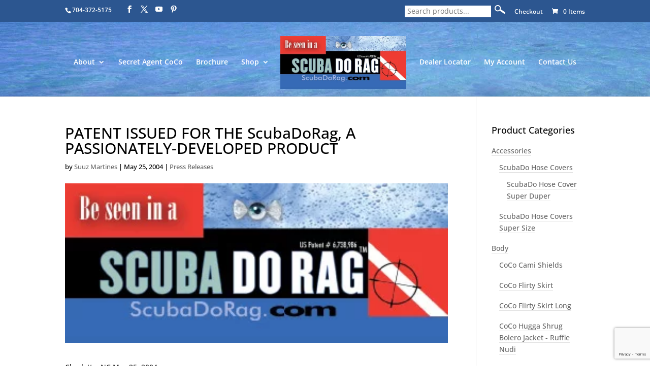

--- FILE ---
content_type: text/html; charset=utf-8
request_url: https://www.google.com/recaptcha/api2/anchor?ar=1&k=6Le6-uMUAAAAAGFfHoW2t-pitRupDhYlhprY1wl1&co=aHR0cHM6Ly9zY3ViYWRvcmFnLmNvbTo0NDM.&hl=en&v=9TiwnJFHeuIw_s0wSd3fiKfN&size=invisible&anchor-ms=20000&execute-ms=30000&cb=ykgydyj176qh
body_size: 49477
content:
<!DOCTYPE HTML><html dir="ltr" lang="en"><head><meta http-equiv="Content-Type" content="text/html; charset=UTF-8">
<meta http-equiv="X-UA-Compatible" content="IE=edge">
<title>reCAPTCHA</title>
<style type="text/css">
/* cyrillic-ext */
@font-face {
  font-family: 'Roboto';
  font-style: normal;
  font-weight: 400;
  font-stretch: 100%;
  src: url(//fonts.gstatic.com/s/roboto/v48/KFO7CnqEu92Fr1ME7kSn66aGLdTylUAMa3GUBHMdazTgWw.woff2) format('woff2');
  unicode-range: U+0460-052F, U+1C80-1C8A, U+20B4, U+2DE0-2DFF, U+A640-A69F, U+FE2E-FE2F;
}
/* cyrillic */
@font-face {
  font-family: 'Roboto';
  font-style: normal;
  font-weight: 400;
  font-stretch: 100%;
  src: url(//fonts.gstatic.com/s/roboto/v48/KFO7CnqEu92Fr1ME7kSn66aGLdTylUAMa3iUBHMdazTgWw.woff2) format('woff2');
  unicode-range: U+0301, U+0400-045F, U+0490-0491, U+04B0-04B1, U+2116;
}
/* greek-ext */
@font-face {
  font-family: 'Roboto';
  font-style: normal;
  font-weight: 400;
  font-stretch: 100%;
  src: url(//fonts.gstatic.com/s/roboto/v48/KFO7CnqEu92Fr1ME7kSn66aGLdTylUAMa3CUBHMdazTgWw.woff2) format('woff2');
  unicode-range: U+1F00-1FFF;
}
/* greek */
@font-face {
  font-family: 'Roboto';
  font-style: normal;
  font-weight: 400;
  font-stretch: 100%;
  src: url(//fonts.gstatic.com/s/roboto/v48/KFO7CnqEu92Fr1ME7kSn66aGLdTylUAMa3-UBHMdazTgWw.woff2) format('woff2');
  unicode-range: U+0370-0377, U+037A-037F, U+0384-038A, U+038C, U+038E-03A1, U+03A3-03FF;
}
/* math */
@font-face {
  font-family: 'Roboto';
  font-style: normal;
  font-weight: 400;
  font-stretch: 100%;
  src: url(//fonts.gstatic.com/s/roboto/v48/KFO7CnqEu92Fr1ME7kSn66aGLdTylUAMawCUBHMdazTgWw.woff2) format('woff2');
  unicode-range: U+0302-0303, U+0305, U+0307-0308, U+0310, U+0312, U+0315, U+031A, U+0326-0327, U+032C, U+032F-0330, U+0332-0333, U+0338, U+033A, U+0346, U+034D, U+0391-03A1, U+03A3-03A9, U+03B1-03C9, U+03D1, U+03D5-03D6, U+03F0-03F1, U+03F4-03F5, U+2016-2017, U+2034-2038, U+203C, U+2040, U+2043, U+2047, U+2050, U+2057, U+205F, U+2070-2071, U+2074-208E, U+2090-209C, U+20D0-20DC, U+20E1, U+20E5-20EF, U+2100-2112, U+2114-2115, U+2117-2121, U+2123-214F, U+2190, U+2192, U+2194-21AE, U+21B0-21E5, U+21F1-21F2, U+21F4-2211, U+2213-2214, U+2216-22FF, U+2308-230B, U+2310, U+2319, U+231C-2321, U+2336-237A, U+237C, U+2395, U+239B-23B7, U+23D0, U+23DC-23E1, U+2474-2475, U+25AF, U+25B3, U+25B7, U+25BD, U+25C1, U+25CA, U+25CC, U+25FB, U+266D-266F, U+27C0-27FF, U+2900-2AFF, U+2B0E-2B11, U+2B30-2B4C, U+2BFE, U+3030, U+FF5B, U+FF5D, U+1D400-1D7FF, U+1EE00-1EEFF;
}
/* symbols */
@font-face {
  font-family: 'Roboto';
  font-style: normal;
  font-weight: 400;
  font-stretch: 100%;
  src: url(//fonts.gstatic.com/s/roboto/v48/KFO7CnqEu92Fr1ME7kSn66aGLdTylUAMaxKUBHMdazTgWw.woff2) format('woff2');
  unicode-range: U+0001-000C, U+000E-001F, U+007F-009F, U+20DD-20E0, U+20E2-20E4, U+2150-218F, U+2190, U+2192, U+2194-2199, U+21AF, U+21E6-21F0, U+21F3, U+2218-2219, U+2299, U+22C4-22C6, U+2300-243F, U+2440-244A, U+2460-24FF, U+25A0-27BF, U+2800-28FF, U+2921-2922, U+2981, U+29BF, U+29EB, U+2B00-2BFF, U+4DC0-4DFF, U+FFF9-FFFB, U+10140-1018E, U+10190-1019C, U+101A0, U+101D0-101FD, U+102E0-102FB, U+10E60-10E7E, U+1D2C0-1D2D3, U+1D2E0-1D37F, U+1F000-1F0FF, U+1F100-1F1AD, U+1F1E6-1F1FF, U+1F30D-1F30F, U+1F315, U+1F31C, U+1F31E, U+1F320-1F32C, U+1F336, U+1F378, U+1F37D, U+1F382, U+1F393-1F39F, U+1F3A7-1F3A8, U+1F3AC-1F3AF, U+1F3C2, U+1F3C4-1F3C6, U+1F3CA-1F3CE, U+1F3D4-1F3E0, U+1F3ED, U+1F3F1-1F3F3, U+1F3F5-1F3F7, U+1F408, U+1F415, U+1F41F, U+1F426, U+1F43F, U+1F441-1F442, U+1F444, U+1F446-1F449, U+1F44C-1F44E, U+1F453, U+1F46A, U+1F47D, U+1F4A3, U+1F4B0, U+1F4B3, U+1F4B9, U+1F4BB, U+1F4BF, U+1F4C8-1F4CB, U+1F4D6, U+1F4DA, U+1F4DF, U+1F4E3-1F4E6, U+1F4EA-1F4ED, U+1F4F7, U+1F4F9-1F4FB, U+1F4FD-1F4FE, U+1F503, U+1F507-1F50B, U+1F50D, U+1F512-1F513, U+1F53E-1F54A, U+1F54F-1F5FA, U+1F610, U+1F650-1F67F, U+1F687, U+1F68D, U+1F691, U+1F694, U+1F698, U+1F6AD, U+1F6B2, U+1F6B9-1F6BA, U+1F6BC, U+1F6C6-1F6CF, U+1F6D3-1F6D7, U+1F6E0-1F6EA, U+1F6F0-1F6F3, U+1F6F7-1F6FC, U+1F700-1F7FF, U+1F800-1F80B, U+1F810-1F847, U+1F850-1F859, U+1F860-1F887, U+1F890-1F8AD, U+1F8B0-1F8BB, U+1F8C0-1F8C1, U+1F900-1F90B, U+1F93B, U+1F946, U+1F984, U+1F996, U+1F9E9, U+1FA00-1FA6F, U+1FA70-1FA7C, U+1FA80-1FA89, U+1FA8F-1FAC6, U+1FACE-1FADC, U+1FADF-1FAE9, U+1FAF0-1FAF8, U+1FB00-1FBFF;
}
/* vietnamese */
@font-face {
  font-family: 'Roboto';
  font-style: normal;
  font-weight: 400;
  font-stretch: 100%;
  src: url(//fonts.gstatic.com/s/roboto/v48/KFO7CnqEu92Fr1ME7kSn66aGLdTylUAMa3OUBHMdazTgWw.woff2) format('woff2');
  unicode-range: U+0102-0103, U+0110-0111, U+0128-0129, U+0168-0169, U+01A0-01A1, U+01AF-01B0, U+0300-0301, U+0303-0304, U+0308-0309, U+0323, U+0329, U+1EA0-1EF9, U+20AB;
}
/* latin-ext */
@font-face {
  font-family: 'Roboto';
  font-style: normal;
  font-weight: 400;
  font-stretch: 100%;
  src: url(//fonts.gstatic.com/s/roboto/v48/KFO7CnqEu92Fr1ME7kSn66aGLdTylUAMa3KUBHMdazTgWw.woff2) format('woff2');
  unicode-range: U+0100-02BA, U+02BD-02C5, U+02C7-02CC, U+02CE-02D7, U+02DD-02FF, U+0304, U+0308, U+0329, U+1D00-1DBF, U+1E00-1E9F, U+1EF2-1EFF, U+2020, U+20A0-20AB, U+20AD-20C0, U+2113, U+2C60-2C7F, U+A720-A7FF;
}
/* latin */
@font-face {
  font-family: 'Roboto';
  font-style: normal;
  font-weight: 400;
  font-stretch: 100%;
  src: url(//fonts.gstatic.com/s/roboto/v48/KFO7CnqEu92Fr1ME7kSn66aGLdTylUAMa3yUBHMdazQ.woff2) format('woff2');
  unicode-range: U+0000-00FF, U+0131, U+0152-0153, U+02BB-02BC, U+02C6, U+02DA, U+02DC, U+0304, U+0308, U+0329, U+2000-206F, U+20AC, U+2122, U+2191, U+2193, U+2212, U+2215, U+FEFF, U+FFFD;
}
/* cyrillic-ext */
@font-face {
  font-family: 'Roboto';
  font-style: normal;
  font-weight: 500;
  font-stretch: 100%;
  src: url(//fonts.gstatic.com/s/roboto/v48/KFO7CnqEu92Fr1ME7kSn66aGLdTylUAMa3GUBHMdazTgWw.woff2) format('woff2');
  unicode-range: U+0460-052F, U+1C80-1C8A, U+20B4, U+2DE0-2DFF, U+A640-A69F, U+FE2E-FE2F;
}
/* cyrillic */
@font-face {
  font-family: 'Roboto';
  font-style: normal;
  font-weight: 500;
  font-stretch: 100%;
  src: url(//fonts.gstatic.com/s/roboto/v48/KFO7CnqEu92Fr1ME7kSn66aGLdTylUAMa3iUBHMdazTgWw.woff2) format('woff2');
  unicode-range: U+0301, U+0400-045F, U+0490-0491, U+04B0-04B1, U+2116;
}
/* greek-ext */
@font-face {
  font-family: 'Roboto';
  font-style: normal;
  font-weight: 500;
  font-stretch: 100%;
  src: url(//fonts.gstatic.com/s/roboto/v48/KFO7CnqEu92Fr1ME7kSn66aGLdTylUAMa3CUBHMdazTgWw.woff2) format('woff2');
  unicode-range: U+1F00-1FFF;
}
/* greek */
@font-face {
  font-family: 'Roboto';
  font-style: normal;
  font-weight: 500;
  font-stretch: 100%;
  src: url(//fonts.gstatic.com/s/roboto/v48/KFO7CnqEu92Fr1ME7kSn66aGLdTylUAMa3-UBHMdazTgWw.woff2) format('woff2');
  unicode-range: U+0370-0377, U+037A-037F, U+0384-038A, U+038C, U+038E-03A1, U+03A3-03FF;
}
/* math */
@font-face {
  font-family: 'Roboto';
  font-style: normal;
  font-weight: 500;
  font-stretch: 100%;
  src: url(//fonts.gstatic.com/s/roboto/v48/KFO7CnqEu92Fr1ME7kSn66aGLdTylUAMawCUBHMdazTgWw.woff2) format('woff2');
  unicode-range: U+0302-0303, U+0305, U+0307-0308, U+0310, U+0312, U+0315, U+031A, U+0326-0327, U+032C, U+032F-0330, U+0332-0333, U+0338, U+033A, U+0346, U+034D, U+0391-03A1, U+03A3-03A9, U+03B1-03C9, U+03D1, U+03D5-03D6, U+03F0-03F1, U+03F4-03F5, U+2016-2017, U+2034-2038, U+203C, U+2040, U+2043, U+2047, U+2050, U+2057, U+205F, U+2070-2071, U+2074-208E, U+2090-209C, U+20D0-20DC, U+20E1, U+20E5-20EF, U+2100-2112, U+2114-2115, U+2117-2121, U+2123-214F, U+2190, U+2192, U+2194-21AE, U+21B0-21E5, U+21F1-21F2, U+21F4-2211, U+2213-2214, U+2216-22FF, U+2308-230B, U+2310, U+2319, U+231C-2321, U+2336-237A, U+237C, U+2395, U+239B-23B7, U+23D0, U+23DC-23E1, U+2474-2475, U+25AF, U+25B3, U+25B7, U+25BD, U+25C1, U+25CA, U+25CC, U+25FB, U+266D-266F, U+27C0-27FF, U+2900-2AFF, U+2B0E-2B11, U+2B30-2B4C, U+2BFE, U+3030, U+FF5B, U+FF5D, U+1D400-1D7FF, U+1EE00-1EEFF;
}
/* symbols */
@font-face {
  font-family: 'Roboto';
  font-style: normal;
  font-weight: 500;
  font-stretch: 100%;
  src: url(//fonts.gstatic.com/s/roboto/v48/KFO7CnqEu92Fr1ME7kSn66aGLdTylUAMaxKUBHMdazTgWw.woff2) format('woff2');
  unicode-range: U+0001-000C, U+000E-001F, U+007F-009F, U+20DD-20E0, U+20E2-20E4, U+2150-218F, U+2190, U+2192, U+2194-2199, U+21AF, U+21E6-21F0, U+21F3, U+2218-2219, U+2299, U+22C4-22C6, U+2300-243F, U+2440-244A, U+2460-24FF, U+25A0-27BF, U+2800-28FF, U+2921-2922, U+2981, U+29BF, U+29EB, U+2B00-2BFF, U+4DC0-4DFF, U+FFF9-FFFB, U+10140-1018E, U+10190-1019C, U+101A0, U+101D0-101FD, U+102E0-102FB, U+10E60-10E7E, U+1D2C0-1D2D3, U+1D2E0-1D37F, U+1F000-1F0FF, U+1F100-1F1AD, U+1F1E6-1F1FF, U+1F30D-1F30F, U+1F315, U+1F31C, U+1F31E, U+1F320-1F32C, U+1F336, U+1F378, U+1F37D, U+1F382, U+1F393-1F39F, U+1F3A7-1F3A8, U+1F3AC-1F3AF, U+1F3C2, U+1F3C4-1F3C6, U+1F3CA-1F3CE, U+1F3D4-1F3E0, U+1F3ED, U+1F3F1-1F3F3, U+1F3F5-1F3F7, U+1F408, U+1F415, U+1F41F, U+1F426, U+1F43F, U+1F441-1F442, U+1F444, U+1F446-1F449, U+1F44C-1F44E, U+1F453, U+1F46A, U+1F47D, U+1F4A3, U+1F4B0, U+1F4B3, U+1F4B9, U+1F4BB, U+1F4BF, U+1F4C8-1F4CB, U+1F4D6, U+1F4DA, U+1F4DF, U+1F4E3-1F4E6, U+1F4EA-1F4ED, U+1F4F7, U+1F4F9-1F4FB, U+1F4FD-1F4FE, U+1F503, U+1F507-1F50B, U+1F50D, U+1F512-1F513, U+1F53E-1F54A, U+1F54F-1F5FA, U+1F610, U+1F650-1F67F, U+1F687, U+1F68D, U+1F691, U+1F694, U+1F698, U+1F6AD, U+1F6B2, U+1F6B9-1F6BA, U+1F6BC, U+1F6C6-1F6CF, U+1F6D3-1F6D7, U+1F6E0-1F6EA, U+1F6F0-1F6F3, U+1F6F7-1F6FC, U+1F700-1F7FF, U+1F800-1F80B, U+1F810-1F847, U+1F850-1F859, U+1F860-1F887, U+1F890-1F8AD, U+1F8B0-1F8BB, U+1F8C0-1F8C1, U+1F900-1F90B, U+1F93B, U+1F946, U+1F984, U+1F996, U+1F9E9, U+1FA00-1FA6F, U+1FA70-1FA7C, U+1FA80-1FA89, U+1FA8F-1FAC6, U+1FACE-1FADC, U+1FADF-1FAE9, U+1FAF0-1FAF8, U+1FB00-1FBFF;
}
/* vietnamese */
@font-face {
  font-family: 'Roboto';
  font-style: normal;
  font-weight: 500;
  font-stretch: 100%;
  src: url(//fonts.gstatic.com/s/roboto/v48/KFO7CnqEu92Fr1ME7kSn66aGLdTylUAMa3OUBHMdazTgWw.woff2) format('woff2');
  unicode-range: U+0102-0103, U+0110-0111, U+0128-0129, U+0168-0169, U+01A0-01A1, U+01AF-01B0, U+0300-0301, U+0303-0304, U+0308-0309, U+0323, U+0329, U+1EA0-1EF9, U+20AB;
}
/* latin-ext */
@font-face {
  font-family: 'Roboto';
  font-style: normal;
  font-weight: 500;
  font-stretch: 100%;
  src: url(//fonts.gstatic.com/s/roboto/v48/KFO7CnqEu92Fr1ME7kSn66aGLdTylUAMa3KUBHMdazTgWw.woff2) format('woff2');
  unicode-range: U+0100-02BA, U+02BD-02C5, U+02C7-02CC, U+02CE-02D7, U+02DD-02FF, U+0304, U+0308, U+0329, U+1D00-1DBF, U+1E00-1E9F, U+1EF2-1EFF, U+2020, U+20A0-20AB, U+20AD-20C0, U+2113, U+2C60-2C7F, U+A720-A7FF;
}
/* latin */
@font-face {
  font-family: 'Roboto';
  font-style: normal;
  font-weight: 500;
  font-stretch: 100%;
  src: url(//fonts.gstatic.com/s/roboto/v48/KFO7CnqEu92Fr1ME7kSn66aGLdTylUAMa3yUBHMdazQ.woff2) format('woff2');
  unicode-range: U+0000-00FF, U+0131, U+0152-0153, U+02BB-02BC, U+02C6, U+02DA, U+02DC, U+0304, U+0308, U+0329, U+2000-206F, U+20AC, U+2122, U+2191, U+2193, U+2212, U+2215, U+FEFF, U+FFFD;
}
/* cyrillic-ext */
@font-face {
  font-family: 'Roboto';
  font-style: normal;
  font-weight: 900;
  font-stretch: 100%;
  src: url(//fonts.gstatic.com/s/roboto/v48/KFO7CnqEu92Fr1ME7kSn66aGLdTylUAMa3GUBHMdazTgWw.woff2) format('woff2');
  unicode-range: U+0460-052F, U+1C80-1C8A, U+20B4, U+2DE0-2DFF, U+A640-A69F, U+FE2E-FE2F;
}
/* cyrillic */
@font-face {
  font-family: 'Roboto';
  font-style: normal;
  font-weight: 900;
  font-stretch: 100%;
  src: url(//fonts.gstatic.com/s/roboto/v48/KFO7CnqEu92Fr1ME7kSn66aGLdTylUAMa3iUBHMdazTgWw.woff2) format('woff2');
  unicode-range: U+0301, U+0400-045F, U+0490-0491, U+04B0-04B1, U+2116;
}
/* greek-ext */
@font-face {
  font-family: 'Roboto';
  font-style: normal;
  font-weight: 900;
  font-stretch: 100%;
  src: url(//fonts.gstatic.com/s/roboto/v48/KFO7CnqEu92Fr1ME7kSn66aGLdTylUAMa3CUBHMdazTgWw.woff2) format('woff2');
  unicode-range: U+1F00-1FFF;
}
/* greek */
@font-face {
  font-family: 'Roboto';
  font-style: normal;
  font-weight: 900;
  font-stretch: 100%;
  src: url(//fonts.gstatic.com/s/roboto/v48/KFO7CnqEu92Fr1ME7kSn66aGLdTylUAMa3-UBHMdazTgWw.woff2) format('woff2');
  unicode-range: U+0370-0377, U+037A-037F, U+0384-038A, U+038C, U+038E-03A1, U+03A3-03FF;
}
/* math */
@font-face {
  font-family: 'Roboto';
  font-style: normal;
  font-weight: 900;
  font-stretch: 100%;
  src: url(//fonts.gstatic.com/s/roboto/v48/KFO7CnqEu92Fr1ME7kSn66aGLdTylUAMawCUBHMdazTgWw.woff2) format('woff2');
  unicode-range: U+0302-0303, U+0305, U+0307-0308, U+0310, U+0312, U+0315, U+031A, U+0326-0327, U+032C, U+032F-0330, U+0332-0333, U+0338, U+033A, U+0346, U+034D, U+0391-03A1, U+03A3-03A9, U+03B1-03C9, U+03D1, U+03D5-03D6, U+03F0-03F1, U+03F4-03F5, U+2016-2017, U+2034-2038, U+203C, U+2040, U+2043, U+2047, U+2050, U+2057, U+205F, U+2070-2071, U+2074-208E, U+2090-209C, U+20D0-20DC, U+20E1, U+20E5-20EF, U+2100-2112, U+2114-2115, U+2117-2121, U+2123-214F, U+2190, U+2192, U+2194-21AE, U+21B0-21E5, U+21F1-21F2, U+21F4-2211, U+2213-2214, U+2216-22FF, U+2308-230B, U+2310, U+2319, U+231C-2321, U+2336-237A, U+237C, U+2395, U+239B-23B7, U+23D0, U+23DC-23E1, U+2474-2475, U+25AF, U+25B3, U+25B7, U+25BD, U+25C1, U+25CA, U+25CC, U+25FB, U+266D-266F, U+27C0-27FF, U+2900-2AFF, U+2B0E-2B11, U+2B30-2B4C, U+2BFE, U+3030, U+FF5B, U+FF5D, U+1D400-1D7FF, U+1EE00-1EEFF;
}
/* symbols */
@font-face {
  font-family: 'Roboto';
  font-style: normal;
  font-weight: 900;
  font-stretch: 100%;
  src: url(//fonts.gstatic.com/s/roboto/v48/KFO7CnqEu92Fr1ME7kSn66aGLdTylUAMaxKUBHMdazTgWw.woff2) format('woff2');
  unicode-range: U+0001-000C, U+000E-001F, U+007F-009F, U+20DD-20E0, U+20E2-20E4, U+2150-218F, U+2190, U+2192, U+2194-2199, U+21AF, U+21E6-21F0, U+21F3, U+2218-2219, U+2299, U+22C4-22C6, U+2300-243F, U+2440-244A, U+2460-24FF, U+25A0-27BF, U+2800-28FF, U+2921-2922, U+2981, U+29BF, U+29EB, U+2B00-2BFF, U+4DC0-4DFF, U+FFF9-FFFB, U+10140-1018E, U+10190-1019C, U+101A0, U+101D0-101FD, U+102E0-102FB, U+10E60-10E7E, U+1D2C0-1D2D3, U+1D2E0-1D37F, U+1F000-1F0FF, U+1F100-1F1AD, U+1F1E6-1F1FF, U+1F30D-1F30F, U+1F315, U+1F31C, U+1F31E, U+1F320-1F32C, U+1F336, U+1F378, U+1F37D, U+1F382, U+1F393-1F39F, U+1F3A7-1F3A8, U+1F3AC-1F3AF, U+1F3C2, U+1F3C4-1F3C6, U+1F3CA-1F3CE, U+1F3D4-1F3E0, U+1F3ED, U+1F3F1-1F3F3, U+1F3F5-1F3F7, U+1F408, U+1F415, U+1F41F, U+1F426, U+1F43F, U+1F441-1F442, U+1F444, U+1F446-1F449, U+1F44C-1F44E, U+1F453, U+1F46A, U+1F47D, U+1F4A3, U+1F4B0, U+1F4B3, U+1F4B9, U+1F4BB, U+1F4BF, U+1F4C8-1F4CB, U+1F4D6, U+1F4DA, U+1F4DF, U+1F4E3-1F4E6, U+1F4EA-1F4ED, U+1F4F7, U+1F4F9-1F4FB, U+1F4FD-1F4FE, U+1F503, U+1F507-1F50B, U+1F50D, U+1F512-1F513, U+1F53E-1F54A, U+1F54F-1F5FA, U+1F610, U+1F650-1F67F, U+1F687, U+1F68D, U+1F691, U+1F694, U+1F698, U+1F6AD, U+1F6B2, U+1F6B9-1F6BA, U+1F6BC, U+1F6C6-1F6CF, U+1F6D3-1F6D7, U+1F6E0-1F6EA, U+1F6F0-1F6F3, U+1F6F7-1F6FC, U+1F700-1F7FF, U+1F800-1F80B, U+1F810-1F847, U+1F850-1F859, U+1F860-1F887, U+1F890-1F8AD, U+1F8B0-1F8BB, U+1F8C0-1F8C1, U+1F900-1F90B, U+1F93B, U+1F946, U+1F984, U+1F996, U+1F9E9, U+1FA00-1FA6F, U+1FA70-1FA7C, U+1FA80-1FA89, U+1FA8F-1FAC6, U+1FACE-1FADC, U+1FADF-1FAE9, U+1FAF0-1FAF8, U+1FB00-1FBFF;
}
/* vietnamese */
@font-face {
  font-family: 'Roboto';
  font-style: normal;
  font-weight: 900;
  font-stretch: 100%;
  src: url(//fonts.gstatic.com/s/roboto/v48/KFO7CnqEu92Fr1ME7kSn66aGLdTylUAMa3OUBHMdazTgWw.woff2) format('woff2');
  unicode-range: U+0102-0103, U+0110-0111, U+0128-0129, U+0168-0169, U+01A0-01A1, U+01AF-01B0, U+0300-0301, U+0303-0304, U+0308-0309, U+0323, U+0329, U+1EA0-1EF9, U+20AB;
}
/* latin-ext */
@font-face {
  font-family: 'Roboto';
  font-style: normal;
  font-weight: 900;
  font-stretch: 100%;
  src: url(//fonts.gstatic.com/s/roboto/v48/KFO7CnqEu92Fr1ME7kSn66aGLdTylUAMa3KUBHMdazTgWw.woff2) format('woff2');
  unicode-range: U+0100-02BA, U+02BD-02C5, U+02C7-02CC, U+02CE-02D7, U+02DD-02FF, U+0304, U+0308, U+0329, U+1D00-1DBF, U+1E00-1E9F, U+1EF2-1EFF, U+2020, U+20A0-20AB, U+20AD-20C0, U+2113, U+2C60-2C7F, U+A720-A7FF;
}
/* latin */
@font-face {
  font-family: 'Roboto';
  font-style: normal;
  font-weight: 900;
  font-stretch: 100%;
  src: url(//fonts.gstatic.com/s/roboto/v48/KFO7CnqEu92Fr1ME7kSn66aGLdTylUAMa3yUBHMdazQ.woff2) format('woff2');
  unicode-range: U+0000-00FF, U+0131, U+0152-0153, U+02BB-02BC, U+02C6, U+02DA, U+02DC, U+0304, U+0308, U+0329, U+2000-206F, U+20AC, U+2122, U+2191, U+2193, U+2212, U+2215, U+FEFF, U+FFFD;
}

</style>
<link rel="stylesheet" type="text/css" href="https://www.gstatic.com/recaptcha/releases/9TiwnJFHeuIw_s0wSd3fiKfN/styles__ltr.css">
<script nonce="YqxLisXNUGVIgze932EUDQ" type="text/javascript">window['__recaptcha_api'] = 'https://www.google.com/recaptcha/api2/';</script>
<script type="text/javascript" src="https://www.gstatic.com/recaptcha/releases/9TiwnJFHeuIw_s0wSd3fiKfN/recaptcha__en.js" nonce="YqxLisXNUGVIgze932EUDQ">
      
    </script></head>
<body><div id="rc-anchor-alert" class="rc-anchor-alert"></div>
<input type="hidden" id="recaptcha-token" value="[base64]">
<script type="text/javascript" nonce="YqxLisXNUGVIgze932EUDQ">
      recaptcha.anchor.Main.init("[\x22ainput\x22,[\x22bgdata\x22,\x22\x22,\[base64]/[base64]/[base64]/[base64]/cjw8ejpyPj4+eil9Y2F0Y2gobCl7dGhyb3cgbDt9fSxIPWZ1bmN0aW9uKHcsdCx6KXtpZih3PT0xOTR8fHc9PTIwOCl0LnZbd10/dC52W3ddLmNvbmNhdCh6KTp0LnZbd109b2Yoeix0KTtlbHNle2lmKHQuYkImJnchPTMxNylyZXR1cm47dz09NjZ8fHc9PTEyMnx8dz09NDcwfHx3PT00NHx8dz09NDE2fHx3PT0zOTd8fHc9PTQyMXx8dz09Njh8fHc9PTcwfHx3PT0xODQ/[base64]/[base64]/[base64]/bmV3IGRbVl0oSlswXSk6cD09Mj9uZXcgZFtWXShKWzBdLEpbMV0pOnA9PTM/bmV3IGRbVl0oSlswXSxKWzFdLEpbMl0pOnA9PTQ/[base64]/[base64]/[base64]/[base64]\x22,\[base64]\\u003d\x22,\x22Fl06wrtpw4MmDcONwqx+w6XDtR9dYV7CpMK7w5UHwpEaKjEgw5HDosKjLMKjWgrCgsOFw5jCp8K8w7vDiMKCwrfCvS7Dl8KvwoUtwp/Co8KjB0XCgjtde8KYworDvcOrwq4cw45fQMOlw7RrIcOmSsOEwrfDvjstwo7Dm8OSWMKZwptlJV0KwppPw7fCs8O7wp3CkQjCusOFVATDjMOdwo/[base64]/CrXZ6wr9Mw7bCi8OHRwZ3OV5YRsOHUMKEXMKBw43CtsOTwooVwokBTUTCpcOGOiY6wpbDtsKGayo1S8KGJGzCrUsYwqsKDcOPw6gDwoFpJXRiJwYyw5kjM8Kdw73Dkz8fdQLCgMKqRm7CpsOkw61kJRpjJk7Dg1/CqMKJw43DuMKgEsO7w6Qyw7jCm8KwCcONfsOkA11gw4tqMsOJwr1/[base64]/DncKfFwjCoArCgcOJMELDjsOEw6nCqnVEPsO4dh/DlsKCSsOpZMK8w5wewoF+wq3CkcKhworCr8K+wposwqfCvcOpwr/DmlPDpFdIEjpCYyRGw4RWN8O7wq9NwpzDl3QxN2jCg3Igw6UXwptnw7TDlQrCh28Ww5TCsXsywqTDtzrDn1FtwrdWw68Cw7AdbGLCp8KlcMOMwobCucO/[base64]/Ct2XDlcKpXm3DqiozBS7DvgPDocORw5IAQi1LBsOdw5nCs1Z2wrLChMObw44EwrNew48UwrgHNMKZwrvCqMOzw7MnMCBzX8KeST/CpsKQN8Kew4YYw48Lw45+YV4PwpDCl8Omw4fDsloKw5JUwoh7w7YFwrvCnkbCji7DtcKkYgXCssO+eXzCksKGN2XDjcOnRkReZ1h1wrDDkD0lw5QBw69CwoEow5ZxRXLCp2UMPMOtw4TCl8OlfMKpYjvDlGQZwqkKwq/[base64]/CpHguwqXDvHzDhAkyEjkRwrIsYMKxw7/[base64]/[base64]/DucKuw6gywpTCh0QyCMOXSW83wpVdH8KQQwnCtcKgWSTDv3YUwpFJZsKpCMO7w61aWsK4ch3DgXl3wrYlwqJYbAp0QsK3PsKWwr9fWsKvZ8OdSnAHworDiDLDo8KfwrROBFgtRzkiw4jDi8OYw4fCvsOqfF/[base64]/[base64]/wrxMwoPDuMKaw4VCw4dGw7rCpgl8VsOkw5vCksKIw5zDlVXCjMKvKxUkw5g9BMK/w69XcmjCkUnDpncAwr7Djx/DvlHCrsK5QsOTwrdmwqLCkgrCj2DDpcKBAS7Du8O2QsKYw5rDnUVtJFLCq8OZem7CoHdmw4LDmMKTSCfDu8Olwpg4woY7OMKnAMKnYE3CqlnCphA7w5N/YlfCqMOKw6LCvcKzwqPCpsOZw5o4w7I4woDCosKVw4HCgMO2wr8Vw5vCmR3Ct1Zhw5vDlsKNw7zDocOTwrDDnsK/K3TCicKfVWYkA8K0J8KPEyvCg8OWw5JFw7/DocKUwp7DlAgDbcKNAMKmwrHClsKtPTvClTF9wrbDlcKSwqnDi8KMwq4vw7s5wqPDuMOiwrbDicKZIsKVXBjDt8KxCcOcbGLChMOiOg/DjMODcWvCm8O0a8OocMOXw4wEw7Anw6NrwrPCvGnCmsOWXsKXw7nDoy/[base64]/TxM/[base64]/DsTA+SCVUW8KUw6RNTcOVw7DCnA/Do0gvTcOVRRHDoMOBw4nCtMKpwqXCuhlgXlsqaTokA8KCw64BW3XDk8KFCMKcbyXDkBfCsSPCucOww5vCjBLDncKcwpPCrsKxEMOsMcOAMkHCjUI/[base64]/[base64]/Dg8OBNMOTwr7DkMKjSMOYwrvCtQp/[base64]/CmcK1woMcwo09w5gGJ3sGwoE2GF0DDsKEQSnDhXEnNl4Kw6fDgMOGdcOAW8OYwr8Fw4lgw5zDp8K7wqrCh8K4KRfDgk/Dsy5sQBPCpMOEwoUSYAh8wo/CqlhVwqnCosKjAMKFwq0Jwqt9wqEUwrsNwpzDum/CkErDqT/DowHCrT8oOMOPK8KPd23DggjDvCtzKcK0wpHCvMKvwqFISMO7WMOXwp3CvcOpGFvDtsKawootwq9Ww5bCscOlcVfCqMKaFsO7w4zCpMOOwoZVwphhDCvDncOAYAzCjhTCl2QeQGJSUcOgw6XDs09jcnvDgcKgKcOyFMOXRzA/FkIvPyfCtkbDscKlw4zCu8KZwp91w5vDukbCvy/Cu0LCq8OEw6XDj8O3w6Brwr8YCQNrVVJUw7rDh3jDvTbDkDvCsMKSJC9RX0hDwp0Ywqd2c8KHw4RQTWXDi8KdwpDCsMOYTcOTdMOAw43CkMK9wofDpyLCl8ONw7LDq8K2QU4RwpXCkMOfworDsAZgw7/DscKLw77CtT1Rw6gdP8KhbDzCo8Kcw6IjXMK4KFjDolMkJEVXN8Khw7J5ACrDpEPCmwROMFBqVDLDjcORwoPCo1fCpyIiRypTwo5/Hl4Zwo3Cu8Kfw7tww7ZiwqrDl8K0wrE+w4ocwrvDqBLCtDvDnMKIwoLDjATCvULDtcOwwoYowql9wrpZHsOGwrXDijUGecKRw4sCUcK5JcO3QsO3b0tfG8KvAMO9bQ49cmwUw4puw47CkSs9RsO4IFIRwq9DN3TCpT/DgsKvwqcKwpTDqsKww4XDl3vDoUgVwro2bcORw6VQw5/DuMO+DcKtw5HDpiciw5MiL8KrwrQuO2VXw7bCucKlOMKHwoccGyPDhMK4YMKTwovCu8Obw40iE8KNwrfDo8KSecOhATHDgsORw7TCohbDuEnDr8KowrzDpcODe8KFw47CpcO7aCbClE3DjnDDj8OCwo9Zwr/DtCo5wo1SwrdcIsKRwpHCrwbDpsKLP8OZPzJEGcKfJRbCusOsVz51B8KYL8Klw69NwpTCnTJTEsKdwodvaCvDhMO6w7XDvMKQwqVjw7LCtUEsAcKVw65pcR7DhcKYBMKpwpfDqsO/RMOtbMOZwol3QygbwovDsQ02SMK+wpTCvBdHI8KSw641w5IuGG8gwpNULGUiwqNowo0cUx9rwovDosOowoQ5wqh0LjPDu8OcCSbDmsKLHMOewp/[base64]/Dt8O2wrXCjsO7W8Kpw6rCgsOow61YwrHCucOOwpdpwojCvcK/wqDDhwxEwrLDrxvDn8OTbx3Cm1/DtU3DkWJjIcKQYHDDixIzw7FgwpsgwrvDpGtOw59wwpjCmcKVwoN0w57DoMK/[base64]/w5HCicK9DCdqJF/ChsKzw7TCph7DiRbCq8KQYxTDncO0wqvCjRADL8KUwpgFSDcxbcOrwpPDrSzDrXs5w5tJasKsYScJwo/[base64]/fjLDgTDCtsK+NsKtKMOPfmfDt3IIbycaHMO9w5INw7LDrCo5HBBFDcOEw7BHZzocU3Z8w4xRwrMvaFhzFsKkw6twwrl2Z0tkLHR4LRDCo8KLbFoVwo/Ds8KcOcK/VVzDnTbDsCQMT1rDvsObd8K7a8OzwqHDuWvDjBlcw5jCrSvCscOiwrI7VMO6w4xNwqAuwpLDrsOlw7LCl8KBJMOKLAoKPMKML2MDbMK5w77DsQTClcOQwqfCg8OhCBLCmjsaeMOZFQ3CmMO7PsOlXF/CksOmV8O+DMKKwqHDhCIGw5ATwr7DlMOewrxQYBjDusO5w6g0OzNsw5VJCsOvbDDCocOPdHBZwp/CmGoaGMO5WlDCjsOOw6HCp1zCu0bCtMKgw6fCinRUQ8KmHz3DjTHDkcKCw61awo/DlcOJwrAmMn/DuycawpMCP8OVUVp2fsKewqNsY8O/w6HDvMOJOWjCv8Kgw7HCvxnDksKRwonDt8Kwwp8Wwoh4Ymphw4DCiglNWMKuw4PCtMOsZcK9w6LCk8O2wqtoE0llMsKNAsK0wrtCHsOwNsOtMsOWw5DCqQHCjnfCusK3wo7CsMOdwoFCYsKrwobDn3cTGgHChCJnw6A3wpY+wpnCgk3CkcOgw4LDo2NkwqTCoMO/[base64]/Dm2cGAQ9CwpYCw4TDlcKjw6VbV8OywrxgwpnCsBZPwpXDlBHDuMOPNwxewoFaK0JVw5zCiHjDtcKuBcKVdA8TZcO3wp/Cnh3Dh8KiUsKSw67ClEzDuRIAfMKxLkDClsKsw4M+w6jDpmPDpnBhw59bdSrDlsKzWMO/[base64]/CncOFwqAew5LCosK9wqozCQk1P1s0YMOnScOkw75zM8Kkw6EQwqZnw4zDqyTDlj/CosKuGmMPw6HCjTlOw4LDtMKbw4pUw4FACsOqwowYCsKGw44xw7jDqMOsbcK+w4vDnMOIZ8OZLMKOT8O1GQLCtyzDsjRWw7PClhhCAl3DssOMIMOHwo9kwqwwccOnwq3DmcOiYw/CiQpjw7/DmWjDnFcAwrpAwrzCtwo4KSoaw5rDh2lkwrDDusKUw7ciwrxGw47CvMKQTBUgECrDuncWdsOqJcK4Q1zCk8K7YGpiw7vDvMOaw6zDjF/Dl8OaREYpwp5JwrjCo0rDqsOQw7bCiMKGwpLDh8KdwopqbcK0AnNhwoBFCnp3w6A5wr7CusOdw6ZnB8KQVsO5HsK+NXbCkg3Dv00hwozCnMO8ey8UTH/Dnwo/ImfCvsKMRGXDkgrDlXvCllkHw6hMWR3CtsORaMKtw5XCkMKrw7fCgWEYLsOsbWDDrMKdw5fDjDfDgC7DkMO4IcOtVMKEwqtTwrvCnitMIHNBw4ttwp5+AzUjX2Z8wpEkw6kIw4DChQYGHy/CjMKow7pJw4Ucw6DCsMOqwr3DhcKZUsOfal1Fw7tGw781w78Rw7oiwovDhBrCr1bClcO+w4dmKUR1wpzDmsKiXsO4WjsXwr8ZIylXQ8OdS0keWcO6DcOiw5LDucORWCbCpcKpRUlkYn1Yw5zCujXDk3TDuUcpS8KdXA/[base64]/CgwZrwq/CmCbDkWttwrRtw7g4EkQ0DBrDmi/DhcOSLsO2UwPCusKTw7V2DR55w6bCgsKjcA7Drx9Vw5rDmcOBwpXCpsO1ZcKUZElbZxcdwrQ+wqcxwpVRwqDCl07DhVPDpiR7w6/DjXEWwplGV0gAw4/Cug7Cq8KTSQ0OOFDDsTDDq8KiagnCl8Ozw7IVcRQQw68Gd8KFOsKXwqFuw68VZsOiRcKuwrdww67Cp2fCpsO9wpMUb8KZw4h8WHbCmytIF8OZdsOgG8OWTMKCZ2fDgX3DkhDDrlnDrBTDvMOpwqt+wrJow5XCjMKtwr/CoklIw7IIKsOOworCj8KPwqnChUo1TcKAWcOqw7o1IxjDjsOGwo0ZLMKSScOianLDlcK5w44iF2hpGy7CoA3Dh8KtfD7DlURqw6LClSPDnTfDs8K2SGbDvWTDqcOuUUwAwok8w5s7TMOYZVV2wrvCpF/CtMKZMxXCuHrCtjp2wqjDjQ7Cq8ObwpnCvxZgSsO/ecKSw6hPaMKNw7tMV8K6w5zCiSElMwEhBBbDlh1rwowWOVweKh45w5EOwqbDqQdKOMODbyjDtiLCj2/DssKMa8Kkw6teWGAlwrQPUEg6U8OnY20ww4zDrCB6w6xyScKIFDIvEsKSw6jDjcOfwrHCnsOSb8KKwoMIWsKow57DssOtwojDsUwPRTTDhEktwrHCk3/DpR46wpkyGsOkwr/ClMOiw4zCksO0JX3Dgz4Vw7TDs8O8M8OMwqoYw47DhlLDmjLDglvCl1hES8OJWwXDmnBZw5rDmk4zwrF/[base64]/DucOuXcKrXTDDp2vDjMKGJMOaDGsVw7o6eMOTw40xA8KmWzoHwqPDjsO/wroDw7UJazjCvXEAw7/DkcKDwr3DucKewqcDHjPDqcKjJ20pw43DjsKEH2A9B8O9wrvCnD/DtsODX0oGwo7CvMKgHsOlTkDDncOGw6DDh8Ogw5bDpGRmwqN5Wjdyw4VUWXg1H1/DrsOaJn/ChBLChlXDrMOFGUXCucKiPjrCtFnCj2F0CcOhworCmUXDlVEDH2zCvmfDkcOfwrt9KBVVVsONB8KqwoDCtsOVFBPDigHDksOdN8OHw43DiMKyVlHDvW/Dqjp0wq3Ci8OzQMOxZzxLfmPCpMKRO8OdIMKeDHnCqcKqK8K9XjbDtz7DsMO6MMKlw6xXwqHClsO3w6rDtUofDkjDtkEbwpjCmMKFT8KWwqTDrDrCu8Ktw7DDr8KrIUjCpcOZOWEfw7w5IF7CssOOw6/DhcOROWVTw4kJw7LDv3R+w41pdG7Djwxfw4bCi1XDrELDs8K0cWLCrsO5wpvDuMKnw4AQXDBQw6cqLcOQUMKHDEzCicOmwpnDtsOlO8KUwoYmGMOnwrrCmcKzwrBEDcKOecKzChnCncOlwpQMwqxTwqrDr1/[base64]/w7NpUcOjwqEQF3AVw6sdHmLChMOFw5tYfRvDlmtXKxTDvhAKDcOSw5HCvA07w5zDl8KOw5orF8KOw7nCscOjL8Oywr3DvxbDnxozLsOPwoUhwph1DMKDwqkCbMK4w7XCtWd0J2vDmRwdFCp2w57DvF3CgMKZwp3CpmQOYMKyQTjDk03DujjCkg/DijPDocKaw5rDph9nwo4dAsOowpfCpDPCn8Kfa8Kfwr7DtR5gbhPClMKGwqzDhVNXKXLCpsOSJMK6w7Upw5jDuMO3AAnCgXHCoy7CucKQw6HDoAcxDcO5PsOqXMKQwqBawo/CnRrDiMONw64JNMKHWMKFY8KzXcOiw6REw4Jvwr52WsOtwqDDiMKfw5RRwrPDsMOkw6RVw40TwrM8w7/[base64]/DlmANYMOcw58UL2kxTnwWRHYXAMOTw49QVAbDuFjCrAg7RUDClMOhwptWe3cowqcJXU9Zcw05w4gkw5cUwq49wrXCpyvDqVXDsTHCvTzDr3JZOgs3QSLCpjh0MMOcwrHDjT/CjsO+VMKoP8O5w4PCtsKbFMKUwr07w5jDrXHCoMKoVhY3Jj8QwoMyPiMRw6cHwrpvAcKGEsOjwpI7HnzCuRHDq3rDosOFw4oLYTdFwoDDhcOFOsO2C8K8wqHCusKjYXtVFCzCmz7CqsKcXcOmbsKyCxrDs8KvF8OXRsK4U8K4w6jDgSHDrXRcaMOOwo/CvwbDpAsAwqnDvsOJw7zCq8KmBkrCn8KIwo4Kw4XCu8O/w57DrAXDssKDwq7Dqj7DtsKsw5/Dk27DgMOzTgPCq8KYwqnDhXvDpCfDnioLwrhQPsORWMOtwoTCmj/CtMOqw5F0RsK6wqDClcK2SiIXw5/DkFfCqsO4wo5Pwp0hbsKzAMKqLsOrQRRGw5ZzV8OFwqnCtUrDgQBIwqzDs8KWDcO6w7F0H8KxYh4twrp2wq4VYsKZLMKOVcOuYkMnwr/ChcOrOm4SaVNUQj5hbHTDpHwFSMOzTMOsw6PDkcKyZxJPTcO+FQQNbcKJw4fDuT1Wwq1NflDCnhJoMl3DlMOOw5vDgMK2GSzCqGpfFTTCr1TDuMKMF37ChHE7wo/Cn8KUwojDoiXDlVo0w6PCgsOjwr0mw53CpcKgZ8KfE8KQw5/CqMO0CjwdJW7CuMOKAsOBwoslIcKDOmvDlMOjCsKEAQ/[base64]/[base64]/[base64]/CocOgc8Odw44pw6tew4hUwrLDucKtw5wkw7LCqnfDvkYFw57CuR/CmQ48TVbCgiLDk8O+w7HDqm3CksKFwpLCvEPDuMK6cMOMw5LDj8O2diQ9wqvDmsOpdn7DrkV2w4/DiQQmwpQtJCrCqBAgwqo1HiHCoifCvGfCtHlDA0ceNsOsw5NALMK2FyDDhcOgwpHDosKqXsKvQsKtwprCmT3DhMO4anQuw4rDnQDDhsK/PMORR8OIw43DjsK5LcOPw5fDg8OjacOpwr3CsMKNw5bCrsO7QHEEw5TDmCfDmsK7w59cXcKsw5V2ecOxB8KAOyzCt8OMFMOZWMOKwropa8KJwp/[base64]/DuhtVCBgZwroFX8O3w7bCpmNjAMKKWyrDpMOowr1awrcVLMOCKBbDkkXCuCh2wr4Vw7LCucOPw5PCh1NCKEZjA8OUMMOGeMOjw7jDt3pIwoPCl8KsRxcRJsKiasO3w4XDp8O4OkTDicKIwopjw4UUXXvDmcKOc1zCk2BTwp3CocK+YsO+wrLCvEEQw7/DqsKWHsOPP8OHwpgaHG3CkzUbRFkCwrjClyw7DsK/w4nCiBrDi8OewrAWShvDpn3CmMKkwqJwFAdUwrcbEm/ChBnDrcOTdRNDwq/DrCd+dmU2KkkSS0/DoyNGwoJtw45lcsKBwol9L8ODesK8w5F8w48oYVVbw6PDrU4+w4tsXcOQw5g8wrfCh17CpCs5ecOvwoJHwrxNfcKywqHDlCPDlgrDlcOUw6rDsmJvSDdawq/DmDgtw5PCvRDCnxHCsmokwoB0fsKKw4IDwplGw5oYLMKnw6vCuMKsw4JmdE7DmMOUAwYaJsKjW8K/[base64]/UXoLwph4ZhwNwqnChlpkbsOwwoDCulRTQB7Cq2hNw4TCjV5Hw63CvMK2XQNnYTzDpxHCsAw1Rz8Fw55TwroCNcOCw6jCpcK3RxEiwqJKUDrDk8OBwokewopUwqfCmVrCgsK1Lx7Chh5McsK/QzrDuHQbO8KKwqI2Hl07a8K1w4YRE8KCN8K+FXpiJGjCjcODZMO7TFvCl8OiPBfDjgrDuTVZw7XDtjdQbsOvwqTCvlsnOW4Bw7fCscKpbjUEZsOnFMKMwp3CuC7DhMO0acOIw4dBwpbDt8Kcw6HCoX/DpkHDm8Ogw6jCuETCmWjCpsKmw6w7w7tAwr1hCE4Xw7rCgsKSw4gKw63DssKUUcK2wpwXRMOLwqQaP3vCoFB9w7lmw5Iiw5IYwpLCpMOxf0nCgE/DnTnCqhDDhMKDwq7CtcOcR8OXfcOgV2pjwoJCw53Clm3DsMOsJsOYw4N+w6PDiARvHRzDoCXCt3Q3wq7CnDMqDhzDg8KyaAtjw4RfacKHOnvDrWdKLcKcw7NRw5PCpsKFRjXCisO3wpYsUcOzUgrCogdDw5oCwoRMCm81wo3DnsOzw7EbAWtELT/CicOmIcKeasOGw4JuHSYHwpY/w7bCi0Usw7HCt8K4MMKIIsKJKcOaGF7CmHFRcWjDvsKEwqxoWMODw6PDs8O7THzCkCrDp8OBEsKFwqAJwpnCoMO3woTDhsKdUcORw7HCtTQ/[base64]/NcKsLEkowovCjcKZJ0XDtcKEEcKDw4/Cm8OWF8Oaw7QnwqXDv8OgHcOuw7/Dj8OObMKcMG7CgxzCmiwSfsKRw5rDg8OQw4NewoEeAsK0w7Q8JzjDsBNHOcO3OcKaEz0/w6VndsOHcMKYwq7CucK2wphLaBHDtsOTwobCmDDDpGzCrcOxHcK4wrnDk1HDhXvDim3CmWolwowZU8Kmw6bCh8OQw70Qw5rDlMOgaVJSw6V0U8OnWURiwpxiw43Du114XArClTvCqsOVw6QEUcOiwpgqw54mw4HCnsKpKnR/wpvCrnccWcK0PcK+GsKrwobCo35ZfcKkwoLCncOzAG0lw4DCs8O+wqVIKcOhwpDCs38wfHnCtCzDo8Kewo0ew4bDjsKvwq/DtjDDiW/DoSTDi8OBwo9rw6p/W8KVwrRlSyAAXcKwOllUJMKrwoQRw5zCijbDuyjDuHLDi8KxwrPCoH/DscK+w7vDmWbDocKvw6/Chi0Zw7Yrw79aw5YaYn46GsKXw44qwrvDlMOmwpTDpcK1aQnCjcK2RSc4WcKVRsOaUMKyw7RUD8KDw48WFAbDmMKQwrTDhkd5wqLDhwTCmCrCojAqBm1Mwq3Cs0/CgcKFXsOGwosNFsO4LMOdwobClX1tVUoIIcKiw4spwpJPwpVXw6zDtBPDqsOsw4Mmw67Cp1VOw4wad8OqY0bCoMKDw5TDhgPDqMK/wo3CkTpRw5BPwpEVwqRVw65ZLsODIGrDg1vCqMOsCnjCq8KRwqbCpMOqMzZQw57DtzdXWwvDpnrCp3h/wphlwqbDisOxQxUYwp0XTsKXAR/Dl3occcKdwqXCkAzCpcKYw4pZRSrDtQFdQl3CiXAGw57CsVl8w7vCocKLeTXCk8O2wqbCqmNXDT4ywpwTaH7Cj11pwrrDj8Kmw5XDhS7DscOvVULCrU7ClXdlPgYew5IbHsOOLMKAw6vDug/DnjLDlXRUT1U1wpAhBcKqwodpw5IEQVlbCMKNJ2LCm8KSRFUYw5bDrU/Cvn3DnxDCnl5fZHoCw6dowrnDnljChnvDtsKvwpdOwpbCgwRuSysXwq/[base64]/DmMOHSSnCkF8ZDgdeKT/DhFDDikzDjEllwrA7w4fCv8O4Al16wpTDv8OOwqQIXwnCnsKbC8OnFsORE8K3woJLVkMnw7BMw4bDrnrDkcKpW8KLw6DDtMKyw5HDvgBhSEN/w5YGIMKTw6MfFyfDuwDCgsOqw4LCo8KAw6TCmMKlFV/DqMKawp/CmUfDu8OoGHbCscOEwqrDiV7Cuw4Wwokxw6PDg8OsSlhtIH/CkMO2wp/CncKVDsOiV8OBd8KtVcKoPsO5ez7CqCVeN8KEwrzDosK3w73Cvm4TO8KfwrTDncO6S3MLwpDDn8KZEUfCoVQaTmjCohk6QMOoVh/DkAIGfHPCncKbcC/CmEgXwpVPFsK+X8KDw4PCpsOmwqFewpvCrhPCncKWwpTCrnILw7fCpcKGwooTwqN4E8KMw6UPB8KGeWA0wr7CisKaw5tCwq5qwp/[base64]/DlGbDn3nDmcK/EMOxOERgVWURwoXChTVBwqTDkMOhZMOhw6jDmWVGw7h9XcKkw7ErHC9IKnHCh1TCuR5mHcOGwrUmc8Ozw51zYnrDjnYTwpHCucKTBMOZCMKfJ8OAw4XCn8K7w6lQwoZRY8OtU1/Di1Jaw4DDozfDtyAGw5slF8OzwpU/wqbDvMOmwqheQAArwprCqsOYdXHCicKTWMKqw7MjwoALDcOHEMO8LMK3w6QFQsOtEhfCo2QNZgk6w7zDh0sYw6DDkcOjdMKPdMOzwrTCosO/H27DmcODLmI7w7nCiMOoFcKpfnbDqcKVAHDChMK9wr4+w5ROw7vCnMKWYF8qdsOuVwTCsXJ/B8OBPR7CtcK7wptFZi/[base64]/CmMO2w4gsYkfDr8OJUcKAw5E/w4rCiMKmD8OsInR6w4Y7CXkGw6nDhWHDuxzCq8KTw6YvGXjCrMKsN8OiwqFSfWDDncKaYsKVw6XCkMOecMKgPB8iT8OoKhNIwp/CmMKIV8OLw5gGAcKkHxAVYFgLwqgEXsOnw57DlEvDmy7CompZwq/[base64]/DhD9AHsOVazwkIiw/[base64]/ClDLCtF1DwqIkRBMJw6zDvsKTwo7Ci8K4eXvDtRYGwoBRw7pia8OeWH/Dun8XTMOLW8K/w7zCpMObT38XYcO/CEYmw5jCgVcpCn1WZEh5SVYuW8KUWMKvw70mHcOPEsOBNMKxJsOQFsOPHMKPLcORw4w7wp0VasOYw5llYV0BF2YqYMOGJywUBRF0w5/DjMOhw4lOw7ZOw7ZqwpdZPipVUXvCl8KRw7YlH0bDnsO+BsKmw5rDucKrc8KEX0bDokfCingawpXCpsKEKw/[base64]/[base64]/CrREjVsOiScOBGsO+wqktNBnCnsOuw7zDrsO9w67ClR7Drz7DrTrCp03CjknDmsOKwo/Do0zCoE1VNMKLwpjCtz/[base64]/ChwJpTDLDmSfDoh93w5LCiEs0Y8O7Z2XCimrDtzJcMW/[base64]/ClgfCvcOowpnCksKuwrFXHiHCusK+ccOYVhvCtcKvw4TCgy11wrHDsX4bw4TChQQ4wqfChMKLwqsrw6Ixwp7ClMKFWMOdw4DDsgtkwowywptawp/[base64]/wpXClMO9FMKOOsKPdcOAwoMwBRjCi1prXCjCn8OSdTcYKMKHwrsAw5QebcOgwod6wrdtw6UQX8ObZsKHw5N9fRBMw6hjwqfCrcO5TsOXSyfDqcOTwp0kwqLDo8KvSMKKw4vDm8Odw4MCw57DusKiKlvDsTFwwqHClcOvQUBbfcO+VEXDnsKAwoZAwrLCjcO8wp4Owp/DvX9Iw4x1wro9wpUxbDrCn1rCsHjDl2/CmMOfNlLCnWd0SsKpeizChsO8w6oZERF7T3hZOcOow73Cs8OjOEvDqTA0Elg0RVbCkgtEWhcfQjILVcKvAUPDqMOKKcKnwqzDmMKUUX8qcQPDk8O2QcK+wqjDsGnDvmvDg8O9wrLCni9yCsK1woPCrBzDhzTCjsK+w4XDocKAMhQpBC/Cr0BOd2JCB8OkwpjCjVpzalZZQQXCmcKyUcK0asOYEMO7EsO9wogdPE/DtsO3G3vDv8KQwplSNcOEw7lXwrHCgjRbwrLDqFATHcOra8Oyf8OIQlrCvWXDoQRewq7Dr0/CkF4nAFnDq8KzAcOCQm7DlGR6B8OCwrpEFy3CiwREw5JPw4DCg8OWwpJ6cGnCmh/CgT0Iw4HDlQ4nwr/DnmBqwpXCiBlnw47CmyILwqpWw4oKwqE3w5R0w6ljPMK6wrPCvHrCscOmDsKySMKwwpnCpStWRil0ecKew6/[base64]/DoDDCg2MtAsKEw43DmMKWw6U1MWfDvsOQw5/ClcOvFsOJecOvaMKnw5LDr0HDvhjDgsOlUsKqYx/ClwtVMcOKwpsZHMOywolsHsK9w6R1woFLMMOWwq/[base64]/CtG7Ds3xAF8ORfsKKw59Zw4skwrJzYxrCmMK7VTDDj8K3esKMw6hjw4RtKsKgw5/CjMOQwqzCkC3CkMKNw6rCmcKZaW3ClHUyMMOvwqrDkMK9wrxeB0IbOR3CqwVLwo/CgHhxwo7Cr8O3wqPDocOOwrXDtBTDqcO0w6LCuXTCvUXCpsK1IjRPwpl5R0jCjMOAw4zDrVHDonjCp8OoLgIewrpNw6ZuWiQtLFZ/T2IBIcO+CsKhJ8KiwovCoQrCkcOMw6cAbB5WCFzCi3sHw63CscOhw73Cu3YjwojDnQZDw6DCnStlw6QkSsKAwqh9OMKWw7IaXDgxw7nDuXdOJzQKVsK7wrdlFRB0Y8KYTjDDvcKaCkjCpcOYJcKcPmDDvsORw6NgOcOEw5l0wo/[base64]/DiDTCrMOBw71Tw7Iww6zCs3rCjcOSeMOZw7VMen9sw6oMwoZ8enh3PsKjw6pHwprDjw8iwrLCjj3Cq3TCgDJ8wo/Co8Onw4TDrCthwrpuw70yHMOlw6fDkMOUwrDCgcO/QWkJw6DCtMKyLxPDgMODw7UVw4bDjMKKw4puWlrDkMOLHwfCvsKSwppkbBp/w7JMMsOXw4HClsOeI2AqwrMhRcKkw6F7JHtww5Z2NFTDqMKXPT/DtWw3dcOjwrfCpsOlwp3Dl8O5wqdQw7vDjMKQwrgQw5DDo8ODwpvCusOJfig5w4rCoMOHw4zCgwhBORtAw6rDm8OwRUDCt2bDvsOTWlrDvcOTfsKTwqLDuMOOwp/[base64]/DjWzDuMO3w5PDoSHDusOtUnDDpC5UwptNw5tHwqfCqMK/wqgWQ8KgZwvCmhrDuUvCgBbDlkQDw4/DkcOUKSwSw44MU8Oyw4oEV8O2AUQiVsK0D8OnXsOWwrzCrX7CtnhqCsOoGUnCvMKMwrbDvmkiwppOHsOeH8OPw7rChTBsw5bCplZ4w7TDrMKewqXDo8K6wp3CrE/DhgZEw43Cjy3CtcKLJGwGw5PDssK/OGPCkcKpw6UHL2rCuHzCssKRw7XClw0LwqzCrFjCjsOqw5BOwrBdw6nDnDlbGMKCw7rDsDslUcOYNsK3Yz7CmcK3UC3DksOBw6E1w5o9FxDDnsOEwpsiR8OCwpkYesORacOAMsO0BSNBwpU5wqZcw7/[base64]/DsWE1VcO1ZsOfwoPCpzLCmcKlX8KywpHDnxFmBw3DhhbDi8Kfwrtyw7/CksOnwoLDjWfDk8KCw6TDqh8TwpnDpwPDs8KmXgIPWjDDqcO+QDrDiMOcwrEOw4nCsEpXwol+wrzDj1LClsO7wr/DscKUT8KWA8ODAsKBCcKhw4YKasOtw7LChlwha8KbFMKfbMKWPMOWAhjCh8KOwr8qbTTCpAjDrsOlwpHCvSgLwqhxwobDgxnChHMCwpDDvsOAw5rDtB5gw5ceScKyPcOWw4VTVsK1b15ewpHDnDHDmMK6w5Q8PcKpCx0WwrA3wpJcDR3DhA0Vwo8/wpF1w4nCuU7Cp2oZwo3Dtho4Lk/CiHlswrvCm0LCoCnCvcO3bDlew6/Cmz7CkRrCvsKZw5/CtMK0w4xywrF4ExjDh0N/wqDCucOzBMKWwp/Cu8KmwqQrLMOGAsKGwqtKw50GdBgoHiHDr8OHw4vDk17CiCDDmFnDkXAIW188RxnCssKpRVgkwq/[base64]/Cq8KEw6I9wowsJcKdXk3Dp0NXOcKCETwnwqfCpsOhYcOxHH0hw6xDZsKXD8Kpw6pqw57CmcO8SCc8w6E+woPCnDPDhMO8VMODRiLCqcOQw5lbw586wrLDpUrDixd/w5QjdRDDs2ZTBcOgwpjComU1w5bDjcKBflkEw5PCn8OGw5bDksOOWjdGwrEmw5/CrSM+V0rDpTbCksOxwoXCiTJEJcK+J8ONwqfDg2zClkfCpsKtOV0Fw6hpCm3DhcKSecOpw7/Di27CqcKiw4QOanNDw7rCusOWwrY3w5vDkGnDpCnDn18Vw7XDs8OEw7/DtsKYw7LCiSEMw4kXQsKZJkTCpznDqGQJwoESClAwLcKCwq5nAVceTjrCjF3CncKAG8KndyTChjsqw51uw6zChQtnw4wJIzvDn8KEw6lYw6PCu8OpWVU1wrDDgMK8wqt2DMOww7F2w7LDpsOQwo4Hw5tVw7zCi8OScFzDix/CucOFUEZRwroTKWnCrsK7I8K4w5F0w5Rcwr3DjsKzw5IOwovCqMOAw7XCoVNgayXCuMKNw7HDgHx8w75ZwrbClEVQw6/CuxDDgsKdw6phw7HDp8O0wpsmecOeDcOZwqvDo8KVwoVnVHIawoZCw6nCihfCkCIlTDgWFk/[base64]/[base64]/Cr8OvZBo+wrwXwo/CssKxw4gpw6bCqyV/w7bCpiLChEvCssO9w7kKwrHDisOgwrAAw5zDrMO6w7HDl8OYZsOZDjnDnmQqwq3Cm8Kzw59mwp7CmsK5w54HQTbDrcOVwo4swqFYwrTCvidSw7gEwrzDvGxUw4V/[base64]/CgsKoE0rCqhcgNMOrLcKPccO+w65IAS7DosORwqfDusOmwqvChMKJw4oAE8KHwobDnsOucCbCusKNdMKLw611wpHCp8KPwq9xb8OyTcKUwpkOwqnDv8K5V3nCrcKHw77Cvm1ewolCY8KKw6oyAGXDmMOJEx1Ew5vCr2lgwrXDi3PCmQjDuB/CsylywpjDpMKZw4zChcOSwroddcOvfcKOfsKfGxLDsMK5LgdewrvDnCBBwqEcBwVGOlAkw7/[base64]/[base64]/Du8KoAQEDw6hNw4LDvnNyw5TDrcKIHDLDg8Kow709PcORFcK5wo3DgMOTLcOVDwhRwo0QAsOQfMKQw4zDpRdBwr9sAzBIwqbDo8K8DcO5wocew7/DqcOrwrHCpCdFKcKlTMOlAgTDoVrCgMOjwqPDocKbw6rDlsOnJkZywrN1bBdtSMOFKz7Cl8OVUsK0UcKdw5zDt3TDuTdpwp5Kw69qwpnDmn1pAcOWwrbDq1VVw7BDQsKNwrbCvsOew6dXD8KdYC53wqnDhcKCRMK9XMK9IcKwwqUEw67DmVYZw4F6LAUvw6/[base64]/[base64]/CmcO8wrvDkcKYwpDCgMK2GcKkMMKqYVcbT8ODF8KFD8K+w5FxwqtxYgoubcK0w5Ixb8OKw77DosOOw5UCPynCl8KbEcOxwoDDoX3Dhh4XwoomwpRXwq17B8OWRsKxw7w0UD/DonfCpXzCtsOXSSVOVD8Rw5PDhFtoDcKDwoR8wpYTwpDDtmvDtsOqC8KmRMKOA8O4wqEjwoolLX0EHHV+woMww5QYw6EXYhzDk8KOV8O/[base64]/wocjARxGFxcOwo/DocOpwphGw5vCgMOlAcKYJ8KCCj3DosK+DMOESMKjw5gjQyXCsMK4OMKTLcOrwrRxD25awpTDskhzHsOcwrXDpcObwppswrfCgTViIQhDNcKtG8KUw6E3wrstfsK+SnlrwovCtE7DqTnCisKaw63DhsKYwoMdwoU6F8Ohw6fCrsKlRDrCkDxRwo/Dlk5Fw7YPCMKpZMK0clovwqd8IcOswrzCnMO8aMOFP8O4wqdFdRrCjcKaLsOYRcK2OC5xw5RIw697dsO5wofCqsOBwqd/P8KcajQcw4QVw5DDlnPDs8Kew78twr3Dq8OOHMKyGMKcXgxUwpALLi3DpcKiAUsSw47CuMKXXsOSHArCsV7CvDpNYcKySMOBYcOMCMKRcsOoJcKMw57CrwnCrHDDtcKTJ2LCjF/[base64]/wpTDiHnDhHI/[base64]/CrsK5aUzCkcKoDMOoE8O1N0Q2w4XCtR3Cg1E1w67CnMOhwr5QKMKBDB1/DsKUw6E3w73CssKKAcKVVQ9/wofDn3rDr1oaARXDq8O6wrFPw55MwrHCoGvCmcKjYcOqwo4NMMOfJMKOw7/Dt00FNMOBYx7CvijDiRRpRMOww4/Cr3gSK8ODwqlGMsKBRA7CoMOYY8KMT8OiHi3CocO6N8OhO3pKQEDDm8KcDcKzwr9OXElGw4UFWMKNw4XDr8OAa8Kaw7dWNGLDhkc\\u003d\x22],null,[\x22conf\x22,null,\x226Le6-uMUAAAAAGFfHoW2t-pitRupDhYlhprY1wl1\x22,0,null,null,null,1,[21,125,63,73,95,87,41,43,42,83,102,105,109,121],[-3059940,847],0,null,null,null,null,0,null,0,null,700,1,null,0,\x22CvoBEg8I8ajhFRgAOgZUOU5CNWISDwjmjuIVGAA6BlFCb29IYxIPCPeI5jcYADoGb2lsZURkEg8I8M3jFRgBOgZmSVZJaGISDwjiyqA3GAE6BmdMTkNIYxIPCN6/tzcYADoGZWF6dTZkEg8I2NKBMhgAOgZBcTc3dmYSDgi45ZQyGAE6BVFCT0QwEg8I0tuVNxgAOgZmZmFXQWUSDwiV2JQyGAA6BlBxNjBuZBIPCMXziDcYADoGYVhvaWFjEg8IjcqGMhgBOgZPd040dGYSDgiK/Yg3GAA6BU1mSUk0Gh0IAxIZHRDwl+M3Dv++pQYZxJ0JGZzijAIZr/MRGQ\\u003d\\u003d\x22,0,0,null,null,1,null,0,0],\x22https://scubadorag.com:443\x22,null,[3,1,1],null,null,null,1,3600,[\x22https://www.google.com/intl/en/policies/privacy/\x22,\x22https://www.google.com/intl/en/policies/terms/\x22],\x22EtvvyfSPUtFwhksIpNhMsVnQQLpf3sLV3UXMEjJV5xM\\u003d\x22,1,0,null,1,1768471774278,0,0,[200,63,184],null,[70,55],\x22RC-xE08fCPIJQx9WA\x22,null,null,null,null,null,\x220dAFcWeA7cwQA6l7O_GnMZvrDDRXYZzyNQq_h3eMYBrm4-WQw6jzfR1Db0zxuPNVr7mFbNrXBWPEdtTUa2Vit1auDxYc-94LfX6Q\x22,1768554574219]");
    </script></body></html>